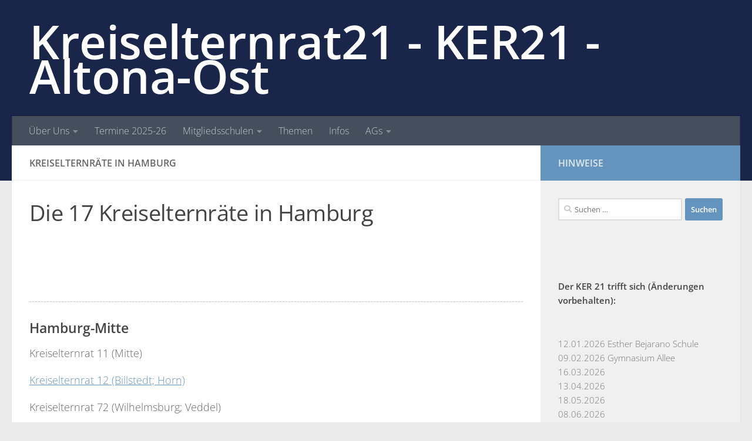

--- FILE ---
content_type: text/html; charset=utf-8
request_url: https://schulhomepages-tracking.hamburg.de/index.php?module=CoreAdminHome&action=optOut&language=de
body_size: 1264
content:
<!DOCTYPE html>
<html>
<head>
    <meta charset="utf-8">
            <meta name="robots" content="noindex" />

                <style>
                        body { }
                    </style>
    </head>
<body>
        
                <p id="textOptIn" style=" display:none">
        Opt-out abgeschlossen; Ihre Besuche auf dieser Webseite werden nicht vom Webanalysetool erfasst.

        Bitte beachten Sie, dass auch der Matomo-Deaktivierungs-Cookie dieser Webseite gelöscht wird, wenn Sie die in Ihrem Browser abgelegten Cookies entfernen. Außerdem müssen Sie, wenn Sie einen anderen Computer oder einen anderen Webbrowser verwenden, die Deaktivierungsprozedur nochmals absolvieren.
        </p>
        <p id="textOptOut" >
            Sie haben die Möglichkeit zu verhindern, dass von Ihnen hier getätigte Aktionen analysiert und verknüpft werden. Dies wird Ihre Privatsphäre schützen, aber wird auch den Besitzer daran hindern, aus Ihren Aktionen zu lernen und die Bedienbarkeit für Sie und andere Benutzer zu verbessern.
        </p>
        
        <p id="textError_cookies" style="display:none; color: red; font-weight: bold;">
            Die Tracking opt-out Funktion benötigt aktivierte Cookies.
        </p>
        <p id="textError_https" style="display:none; color: red; font-weight: bold;">
            Die Tracking Opt-Out Funktion funktioniert möglicherweise nicht, weil diese nicht über HTTPS geladen wurde. Bitte laden Sie die Seite neu, um zu prüfen, ob sich Ihr Opt-Out Status geändert hat.
        </p>
        <p id="textError_popupBlocker" style="display:none; color: red; font-weight: bold;">
            Die Tracking Opt-Out Funktion funktioniert möglicherweise nicht, weil anscheinend das Opt-Out Popup-Fenster blockiert wurde. Bitte laden Sie die Seite neu, um zu prüfen, ob sich Ihr Opt-Out Status geändert hat.
        </p>

    
        <form method="post" action="?module=CoreAdminHome&action=optOut&language=de&setCookieInNewWindow=1&nonce=037fb2bf54cb20fe0f6f5a110f136822" target="_blank">
        <input type="hidden" name="nonce" value="037fb2bf54cb20fe0f6f5a110f136822" />
        <input type="hidden" name="fuzz" value="January 25, 2026 21:14" />
        <input onclick="submitForm(event, this.form);" type="checkbox" id="trackVisits" name="trackVisits" checked="checked" />
        <label for="trackVisits"><strong>
                <span id="labelOptOut" >
                    Ihr Besuch dieser Webseite wird aktuell von der Matomo Webanalyse erfasst. Diese Checkbox abwählen für Opt-Out.
                </span>

                <span id="labelOptIn"  style="display:none;">
                    Ihr Besuch dieser Webseite wird aktuell von der Matomo Webanalyse nicht erfasst. Diese Checkbox aktivieren für Opt-In.
                </span>
        </strong></label>
        <noscript>
            <button type="submit">Speichern</button>
        </noscript>
    </form>
    
            <script type="text/javascript" src="plugins/CoreAdminHome/javascripts/optOut.js?cb=3e63af499a96d75bbb1957d93cc4a9c2"></script>
    </body>
</html>


--- FILE ---
content_type: text/css;charset=UTF-8
request_url: https://ker21.hamburg.de/wp-content/fonts/lib/css?f=opensans:400,400i,300i,300,600
body_size: 1969
content:
/* cyrillic */
@font-face {
  font-family: 'Open Sans';
  src: url('opensans/400/cyrillic.woff2') format('woff2'),
    url('opensans/400/cyrillic.woff') format('woff');
  font-weight: 400;
  font-style: normal;
  font-display: swap;
  unicode-range: U+0400-045F,U+0490-0491,U+04B0-04B1,U+2116;
}
/* cyrillic-ext */
@font-face {
  font-family: 'Open Sans';
  src: url('opensans/400/cyrillic-ext.woff2') format('woff2'),
    url('opensans/400/cyrillic-ext.woff') format('woff');
  font-weight: 400;
  font-style: normal;
  font-display: swap;
  unicode-range: U+0460-052F,U+1C80-1C88,U+20B4,U+2DE0-2DFF,U+A640-A69F,U+FE2E-FE2F;
}
/* greek */
@font-face {
  font-family: 'Open Sans';
  src: url('opensans/400/greek.woff2') format('woff2'),
    url('opensans/400/greek.woff') format('woff');
  font-weight: 400;
  font-style: normal;
  font-display: swap;
  unicode-range: U+0370-03FF;
}
/* greek-ext */
@font-face {
  font-family: 'Open Sans';
  src: url('opensans/400/greek-ext.woff2') format('woff2'),
    url('opensans/400/greek-ext.woff') format('woff');
  font-weight: 400;
  font-style: normal;
  font-display: swap;
  unicode-range: U+1F00-1FFF;
}
/* hebrew */
@font-face {
  font-family: 'Open Sans';
  src: url('opensans/400/hebrew.woff2') format('woff2'),
    url('opensans/400/hebrew.woff') format('woff');
  font-weight: 400;
  font-style: normal;
  font-display: swap;
  unicode-range: U+0590-05FF,U+20AA,U+25CC,U+FB1D-FB4F;
}
/* latin */
@font-face {
  font-family: 'Open Sans';
  src: url('opensans/400/latin.woff2') format('woff2'),
    url('opensans/400/latin.woff') format('woff');
  font-weight: 400;
  font-style: normal;
  font-display: swap;
  unicode-range: U+0000-00FF,U+0131,U+0152-0153,U+02BB-02BC,U+02C6,U+02DA,U+02DC,U+2000-206F,U+2074,U+20AC,U+2122,U+2191,U+2193,U+2212,U+2215,U+FEFF,U+FFFD;
}
/* latin-ext */
@font-face {
  font-family: 'Open Sans';
  src: url('opensans/400/latin-ext.woff2') format('woff2'),
    url('opensans/400/latin-ext.woff') format('woff');
  font-weight: 400;
  font-style: normal;
  font-display: swap;
  unicode-range: U+0100-024F,U+0259,U+1E00-1EFF,U+2020,U+20A0-20AB,U+20AD-20CF,U+2113,U+2C60-2C7F,U+A720-A7FF;
}
/* math */
@font-face {
  font-family: 'Open Sans';
  src: url('opensans/400/math.woff2') format('woff2'),
    url('opensans/400/math.woff') format('woff');
  font-weight: 400;
  font-style: normal;
  font-display: swap;
  unicode-range: U+0302-0303,U+0305,U+0307-0308,U+0330,U+0391-03A1,U+03A3-03A9,U+03B1-03C9,U+03D1,U+03D5-03D6,U+03F0-03F1,U+03F4-03F5,U+2034-2037,U+2057,U+20D0-20DC,U+20E1,U+20E5-20EF,U+2102,U+210A-210E,U+2110-2112,U+2115,U+2119-211D,U+2124,U+2128,U+212C-212D,U+212F-2131,U+2133-2138,U+213C-2140,U+2145-2149,U+2190,U+2192,U+2194-21AE,U+21B0-21E5,U+21F1-21F2,U+21F4-2211,U+2213-2214,U+2216-22FF,U+2308-230B,U+2310,U+2319,U+231C-2321,U+2336-237A,U+237C,U+2395,U+239B-23B6,U+23D0,U+23DC-23E1,U+2474-2475,U+25AF,U+25B3,U+25B7,U+25BD,U+25C1,U+25CA,U+25CC,U+25FB,U+266D-266F,U+27C0-27FF,U+2900-2AFF,U+2B0E-2B11,U+2B30-2B4C,U+2BFE,U+FF5B,U+FF5D,U+1D400-1D7FF,U+1EE00-1EEFF;
}
/* symbols */
@font-face {
  font-family: 'Open Sans';
  src: url('opensans/400/symbols.woff2') format('woff2'),
    url('opensans/400/symbols.woff') format('woff');
  font-weight: 400;
  font-style: normal;
  font-display: swap;
  unicode-range: U+0001-000C,U+000E-001F,U+007F-009F,U+20DD-20E0,U+20E2-20E4,U+2150-218F,U+2190,U+2192,U+2194-2199,U+21AF,U+21E6-21F0,U+21F3,U+2218-2219,U+2299,U+22C4-22C6,U+2300-243F,U+2440-244A,U+2460-24FF,U+25A0-27BF,U+2800-28FF,U+2921-2922,U+2981,U+29BF,U+29EB,U+2B00-2BFF,U+4DC0-4DFF,U+FFF9-FFFB,U+10140-1018E,U+10190-1019C,U+101A0,U+101D0-101FD,U+102E0-102FB,U+10E60-10E7E,U+1D2C0-1D2D3,U+1D2E0-1D37F,U+1F000-1F0FF,U+1F100-1F1AD,U+1F1E6-1F1FF,U+1F30D-1F30F,U+1F315,U+1F31C,U+1F31E,U+1F320-1F32C,U+1F336,U+1F378,U+1F37D,U+1F382,U+1F393-1F39F,U+1F3A7-1F3A8,U+1F3AC-1F3AF,U+1F3C2,U+1F3C4-1F3C6,U+1F3CA-1F3CE,U+1F3D4-1F3E0,U+1F3ED,U+1F3F1-1F3F3,U+1F3F5-1F3F7,U+1F408,U+1F415,U+1F41F,U+1F426,U+1F43F,U+1F441-1F442,U+1F444,U+1F446-1F449,U+1F44C-1F44E,U+1F453,U+1F46A,U+1F47D,U+1F4A3,U+1F4B0,U+1F4B3,U+1F4B9,U+1F4BB,U+1F4BF,U+1F4C8-1F4CB,U+1F4D6,U+1F4DA,U+1F4DF,U+1F4E3-1F4E6,U+1F4EA-1F4ED,U+1F4F7,U+1F4F9-1F4FB,U+1F4FD-1F4FE,U+1F503,U+1F507-1F50B,U+1F50D,U+1F512-1F513,U+1F53E-1F54A,U+1F54F-1F5FA,U+1F610,U+1F650-1F67F,U+1F687,U+1F68D,U+1F691,U+1F694,U+1F698,U+1F6AD,U+1F6B2,U+1F6B9-1F6BA,U+1F6BC,U+1F6C6-1F6CF,U+1F6D3-1F6D7,U+1F6E0-1F6EA,U+1F6F0-1F6F3,U+1F6F7-1F6FC,U+1F700-1F7FF,U+1F800-1F80B,U+1F810-1F847,U+1F850-1F859,U+1F860-1F887,U+1F890-1F8AD,U+1F8B0-1F8BB,U+1F8C0-1F8C1,U+1F900-1F90B,U+1F93B,U+1F946,U+1F984,U+1F996,U+1F9E9,U+1FA00-1FA6F,U+1FA70-1FA7C,U+1FA80-1FA89,U+1FA8F-1FAC6,U+1FACE-1FADC,U+1FADF-1FAE9,U+1FAF0-1FAF8,U+1FB00-1FBFF;
}
/* vietnamese */
@font-face {
  font-family: 'Open Sans';
  src: url('opensans/400/vietnamese.woff2') format('woff2'),
    url('opensans/400/vietnamese.woff') format('woff');
  font-weight: 400;
  font-style: normal;
  font-display: swap;
  unicode-range: U+0102-0103,U+0110-0111,U+0128-0129,U+0168-0169,U+01A0-01A1,U+01AF-01B0,U+1EA0-1EF9,U+20AB;
}
/* cyrillic */
@font-face {
  font-family: 'Open Sans';
  src: url('opensans/400i/cyrillic.woff2') format('woff2'),
    url('opensans/400i/cyrillic.woff') format('woff');
  font-weight: 400;
  font-style: italic;
  font-display: swap;
  unicode-range: U+0400-045F,U+0490-0491,U+04B0-04B1,U+2116;
}
/* cyrillic-ext */
@font-face {
  font-family: 'Open Sans';
  src: url('opensans/400i/cyrillic-ext.woff2') format('woff2'),
    url('opensans/400i/cyrillic-ext.woff') format('woff');
  font-weight: 400;
  font-style: italic;
  font-display: swap;
  unicode-range: U+0460-052F,U+1C80-1C88,U+20B4,U+2DE0-2DFF,U+A640-A69F,U+FE2E-FE2F;
}
/* greek */
@font-face {
  font-family: 'Open Sans';
  src: url('opensans/400i/greek.woff2') format('woff2'),
    url('opensans/400i/greek.woff') format('woff');
  font-weight: 400;
  font-style: italic;
  font-display: swap;
  unicode-range: U+0370-03FF;
}
/* greek-ext */
@font-face {
  font-family: 'Open Sans';
  src: url('opensans/400i/greek-ext.woff2') format('woff2'),
    url('opensans/400i/greek-ext.woff') format('woff');
  font-weight: 400;
  font-style: italic;
  font-display: swap;
  unicode-range: U+1F00-1FFF;
}
/* hebrew */
@font-face {
  font-family: 'Open Sans';
  src: url('opensans/400i/hebrew.woff2') format('woff2'),
    url('opensans/400i/hebrew.woff') format('woff');
  font-weight: 400;
  font-style: italic;
  font-display: swap;
  unicode-range: U+0590-05FF,U+20AA,U+25CC,U+FB1D-FB4F;
}
/* latin */
@font-face {
  font-family: 'Open Sans';
  src: url('opensans/400i/latin.woff2') format('woff2'),
    url('opensans/400i/latin.woff') format('woff');
  font-weight: 400;
  font-style: italic;
  font-display: swap;
  unicode-range: U+0000-00FF,U+0131,U+0152-0153,U+02BB-02BC,U+02C6,U+02DA,U+02DC,U+2000-206F,U+2074,U+20AC,U+2122,U+2191,U+2193,U+2212,U+2215,U+FEFF,U+FFFD;
}
/* latin-ext */
@font-face {
  font-family: 'Open Sans';
  src: url('opensans/400i/latin-ext.woff2') format('woff2'),
    url('opensans/400i/latin-ext.woff') format('woff');
  font-weight: 400;
  font-style: italic;
  font-display: swap;
  unicode-range: U+0100-024F,U+0259,U+1E00-1EFF,U+2020,U+20A0-20AB,U+20AD-20CF,U+2113,U+2C60-2C7F,U+A720-A7FF;
}
/* math */
@font-face {
  font-family: 'Open Sans';
  src: url('opensans/400i/math.woff2') format('woff2'),
    url('opensans/400i/math.woff') format('woff');
  font-weight: 400;
  font-style: italic;
  font-display: swap;
  unicode-range: U+0302-0303,U+0305,U+0307-0308,U+0330,U+0391-03A1,U+03A3-03A9,U+03B1-03C9,U+03D1,U+03D5-03D6,U+03F0-03F1,U+03F4-03F5,U+2034-2037,U+2057,U+20D0-20DC,U+20E1,U+20E5-20EF,U+2102,U+210A-210E,U+2110-2112,U+2115,U+2119-211D,U+2124,U+2128,U+212C-212D,U+212F-2131,U+2133-2138,U+213C-2140,U+2145-2149,U+2190,U+2192,U+2194-21AE,U+21B0-21E5,U+21F1-21F2,U+21F4-2211,U+2213-2214,U+2216-22FF,U+2308-230B,U+2310,U+2319,U+231C-2321,U+2336-237A,U+237C,U+2395,U+239B-23B6,U+23D0,U+23DC-23E1,U+2474-2475,U+25AF,U+25B3,U+25B7,U+25BD,U+25C1,U+25CA,U+25CC,U+25FB,U+266D-266F,U+27C0-27FF,U+2900-2AFF,U+2B0E-2B11,U+2B30-2B4C,U+2BFE,U+FF5B,U+FF5D,U+1D400-1D7FF,U+1EE00-1EEFF;
}
/* symbols */
@font-face {
  font-family: 'Open Sans';
  src: url('opensans/400i/symbols.woff2') format('woff2'),
    url('opensans/400i/symbols.woff') format('woff');
  font-weight: 400;
  font-style: italic;
  font-display: swap;
  unicode-range: U+0001-000C,U+000E-001F,U+007F-009F,U+20DD-20E0,U+20E2-20E4,U+2150-218F,U+2190,U+2192,U+2194-2199,U+21AF,U+21E6-21F0,U+21F3,U+2218-2219,U+2299,U+22C4-22C6,U+2300-243F,U+2440-244A,U+2460-24FF,U+25A0-27BF,U+2800-28FF,U+2921-2922,U+2981,U+29BF,U+29EB,U+2B00-2BFF,U+4DC0-4DFF,U+FFF9-FFFB,U+10140-1018E,U+10190-1019C,U+101A0,U+101D0-101FD,U+102E0-102FB,U+10E60-10E7E,U+1D2C0-1D2D3,U+1D2E0-1D37F,U+1F000-1F0FF,U+1F100-1F1AD,U+1F1E6-1F1FF,U+1F30D-1F30F,U+1F315,U+1F31C,U+1F31E,U+1F320-1F32C,U+1F336,U+1F378,U+1F37D,U+1F382,U+1F393-1F39F,U+1F3A7-1F3A8,U+1F3AC-1F3AF,U+1F3C2,U+1F3C4-1F3C6,U+1F3CA-1F3CE,U+1F3D4-1F3E0,U+1F3ED,U+1F3F1-1F3F3,U+1F3F5-1F3F7,U+1F408,U+1F415,U+1F41F,U+1F426,U+1F43F,U+1F441-1F442,U+1F444,U+1F446-1F449,U+1F44C-1F44E,U+1F453,U+1F46A,U+1F47D,U+1F4A3,U+1F4B0,U+1F4B3,U+1F4B9,U+1F4BB,U+1F4BF,U+1F4C8-1F4CB,U+1F4D6,U+1F4DA,U+1F4DF,U+1F4E3-1F4E6,U+1F4EA-1F4ED,U+1F4F7,U+1F4F9-1F4FB,U+1F4FD-1F4FE,U+1F503,U+1F507-1F50B,U+1F50D,U+1F512-1F513,U+1F53E-1F54A,U+1F54F-1F5FA,U+1F610,U+1F650-1F67F,U+1F687,U+1F68D,U+1F691,U+1F694,U+1F698,U+1F6AD,U+1F6B2,U+1F6B9-1F6BA,U+1F6BC,U+1F6C6-1F6CF,U+1F6D3-1F6D7,U+1F6E0-1F6EA,U+1F6F0-1F6F3,U+1F6F7-1F6FC,U+1F700-1F7FF,U+1F800-1F80B,U+1F810-1F847,U+1F850-1F859,U+1F860-1F887,U+1F890-1F8AD,U+1F8B0-1F8BB,U+1F8C0-1F8C1,U+1F900-1F90B,U+1F93B,U+1F946,U+1F984,U+1F996,U+1F9E9,U+1FA00-1FA6F,U+1FA70-1FA7C,U+1FA80-1FA89,U+1FA8F-1FAC6,U+1FACE-1FADC,U+1FADF-1FAE9,U+1FAF0-1FAF8,U+1FB00-1FBFF;
}
/* vietnamese */
@font-face {
  font-family: 'Open Sans';
  src: url('opensans/400i/vietnamese.woff2') format('woff2'),
    url('opensans/400i/vietnamese.woff') format('woff');
  font-weight: 400;
  font-style: italic;
  font-display: swap;
  unicode-range: U+0102-0103,U+0110-0111,U+0128-0129,U+0168-0169,U+01A0-01A1,U+01AF-01B0,U+1EA0-1EF9,U+20AB;
}
/* cyrillic */
@font-face {
  font-family: 'Open Sans';
  src: url('opensans/300i/cyrillic.woff2') format('woff2'),
    url('opensans/300i/cyrillic.woff') format('woff');
  font-weight: 300;
  font-style: italic;
  font-display: swap;
  unicode-range: U+0400-045F,U+0490-0491,U+04B0-04B1,U+2116;
}
/* cyrillic-ext */
@font-face {
  font-family: 'Open Sans';
  src: url('opensans/300i/cyrillic-ext.woff2') format('woff2'),
    url('opensans/300i/cyrillic-ext.woff') format('woff');
  font-weight: 300;
  font-style: italic;
  font-display: swap;
  unicode-range: U+0460-052F,U+1C80-1C88,U+20B4,U+2DE0-2DFF,U+A640-A69F,U+FE2E-FE2F;
}
/* greek */
@font-face {
  font-family: 'Open Sans';
  src: url('opensans/300i/greek.woff2') format('woff2'),
    url('opensans/300i/greek.woff') format('woff');
  font-weight: 300;
  font-style: italic;
  font-display: swap;
  unicode-range: U+0370-03FF;
}
/* greek-ext */
@font-face {
  font-family: 'Open Sans';
  src: url('opensans/300i/greek-ext.woff2') format('woff2'),
    url('opensans/300i/greek-ext.woff') format('woff');
  font-weight: 300;
  font-style: italic;
  font-display: swap;
  unicode-range: U+1F00-1FFF;
}
/* hebrew */
@font-face {
  font-family: 'Open Sans';
  src: url('opensans/300i/hebrew.woff2') format('woff2'),
    url('opensans/300i/hebrew.woff') format('woff');
  font-weight: 300;
  font-style: italic;
  font-display: swap;
  unicode-range: U+0590-05FF,U+20AA,U+25CC,U+FB1D-FB4F;
}
/* latin */
@font-face {
  font-family: 'Open Sans';
  src: url('opensans/300i/latin.woff2') format('woff2'),
    url('opensans/300i/latin.woff') format('woff');
  font-weight: 300;
  font-style: italic;
  font-display: swap;
  unicode-range: U+0000-00FF,U+0131,U+0152-0153,U+02BB-02BC,U+02C6,U+02DA,U+02DC,U+2000-206F,U+2074,U+20AC,U+2122,U+2191,U+2193,U+2212,U+2215,U+FEFF,U+FFFD;
}
/* latin-ext */
@font-face {
  font-family: 'Open Sans';
  src: url('opensans/300i/latin-ext.woff2') format('woff2'),
    url('opensans/300i/latin-ext.woff') format('woff');
  font-weight: 300;
  font-style: italic;
  font-display: swap;
  unicode-range: U+0100-024F,U+0259,U+1E00-1EFF,U+2020,U+20A0-20AB,U+20AD-20CF,U+2113,U+2C60-2C7F,U+A720-A7FF;
}
/* math */
@font-face {
  font-family: 'Open Sans';
  src: url('opensans/300i/math.woff2') format('woff2'),
    url('opensans/300i/math.woff') format('woff');
  font-weight: 300;
  font-style: italic;
  font-display: swap;
  unicode-range: U+0302-0303,U+0305,U+0307-0308,U+0330,U+0391-03A1,U+03A3-03A9,U+03B1-03C9,U+03D1,U+03D5-03D6,U+03F0-03F1,U+03F4-03F5,U+2034-2037,U+2057,U+20D0-20DC,U+20E1,U+20E5-20EF,U+2102,U+210A-210E,U+2110-2112,U+2115,U+2119-211D,U+2124,U+2128,U+212C-212D,U+212F-2131,U+2133-2138,U+213C-2140,U+2145-2149,U+2190,U+2192,U+2194-21AE,U+21B0-21E5,U+21F1-21F2,U+21F4-2211,U+2213-2214,U+2216-22FF,U+2308-230B,U+2310,U+2319,U+231C-2321,U+2336-237A,U+237C,U+2395,U+239B-23B6,U+23D0,U+23DC-23E1,U+2474-2475,U+25AF,U+25B3,U+25B7,U+25BD,U+25C1,U+25CA,U+25CC,U+25FB,U+266D-266F,U+27C0-27FF,U+2900-2AFF,U+2B0E-2B11,U+2B30-2B4C,U+2BFE,U+FF5B,U+FF5D,U+1D400-1D7FF,U+1EE00-1EEFF;
}
/* symbols */
@font-face {
  font-family: 'Open Sans';
  src: url('opensans/300i/symbols.woff2') format('woff2'),
    url('opensans/300i/symbols.woff') format('woff');
  font-weight: 300;
  font-style: italic;
  font-display: swap;
  unicode-range: U+0001-000C,U+000E-001F,U+007F-009F,U+20DD-20E0,U+20E2-20E4,U+2150-218F,U+2190,U+2192,U+2194-2199,U+21AF,U+21E6-21F0,U+21F3,U+2218-2219,U+2299,U+22C4-22C6,U+2300-243F,U+2440-244A,U+2460-24FF,U+25A0-27BF,U+2800-28FF,U+2921-2922,U+2981,U+29BF,U+29EB,U+2B00-2BFF,U+4DC0-4DFF,U+FFF9-FFFB,U+10140-1018E,U+10190-1019C,U+101A0,U+101D0-101FD,U+102E0-102FB,U+10E60-10E7E,U+1D2C0-1D2D3,U+1D2E0-1D37F,U+1F000-1F0FF,U+1F100-1F1AD,U+1F1E6-1F1FF,U+1F30D-1F30F,U+1F315,U+1F31C,U+1F31E,U+1F320-1F32C,U+1F336,U+1F378,U+1F37D,U+1F382,U+1F393-1F39F,U+1F3A7-1F3A8,U+1F3AC-1F3AF,U+1F3C2,U+1F3C4-1F3C6,U+1F3CA-1F3CE,U+1F3D4-1F3E0,U+1F3ED,U+1F3F1-1F3F3,U+1F3F5-1F3F7,U+1F408,U+1F415,U+1F41F,U+1F426,U+1F43F,U+1F441-1F442,U+1F444,U+1F446-1F449,U+1F44C-1F44E,U+1F453,U+1F46A,U+1F47D,U+1F4A3,U+1F4B0,U+1F4B3,U+1F4B9,U+1F4BB,U+1F4BF,U+1F4C8-1F4CB,U+1F4D6,U+1F4DA,U+1F4DF,U+1F4E3-1F4E6,U+1F4EA-1F4ED,U+1F4F7,U+1F4F9-1F4FB,U+1F4FD-1F4FE,U+1F503,U+1F507-1F50B,U+1F50D,U+1F512-1F513,U+1F53E-1F54A,U+1F54F-1F5FA,U+1F610,U+1F650-1F67F,U+1F687,U+1F68D,U+1F691,U+1F694,U+1F698,U+1F6AD,U+1F6B2,U+1F6B9-1F6BA,U+1F6BC,U+1F6C6-1F6CF,U+1F6D3-1F6D7,U+1F6E0-1F6EA,U+1F6F0-1F6F3,U+1F6F7-1F6FC,U+1F700-1F7FF,U+1F800-1F80B,U+1F810-1F847,U+1F850-1F859,U+1F860-1F887,U+1F890-1F8AD,U+1F8B0-1F8BB,U+1F8C0-1F8C1,U+1F900-1F90B,U+1F93B,U+1F946,U+1F984,U+1F996,U+1F9E9,U+1FA00-1FA6F,U+1FA70-1FA7C,U+1FA80-1FA89,U+1FA8F-1FAC6,U+1FACE-1FADC,U+1FADF-1FAE9,U+1FAF0-1FAF8,U+1FB00-1FBFF;
}
/* vietnamese */
@font-face {
  font-family: 'Open Sans';
  src: url('opensans/300i/vietnamese.woff2') format('woff2'),
    url('opensans/300i/vietnamese.woff') format('woff');
  font-weight: 300;
  font-style: italic;
  font-display: swap;
  unicode-range: U+0102-0103,U+0110-0111,U+0128-0129,U+0168-0169,U+01A0-01A1,U+01AF-01B0,U+1EA0-1EF9,U+20AB;
}
/* cyrillic */
@font-face {
  font-family: 'Open Sans';
  src: url('opensans/300/cyrillic.woff2') format('woff2'),
    url('opensans/300/cyrillic.woff') format('woff');
  font-weight: 300;
  font-style: normal;
  font-display: swap;
  unicode-range: U+0400-045F,U+0490-0491,U+04B0-04B1,U+2116;
}
/* cyrillic-ext */
@font-face {
  font-family: 'Open Sans';
  src: url('opensans/300/cyrillic-ext.woff2') format('woff2'),
    url('opensans/300/cyrillic-ext.woff') format('woff');
  font-weight: 300;
  font-style: normal;
  font-display: swap;
  unicode-range: U+0460-052F,U+1C80-1C88,U+20B4,U+2DE0-2DFF,U+A640-A69F,U+FE2E-FE2F;
}
/* greek */
@font-face {
  font-family: 'Open Sans';
  src: url('opensans/300/greek.woff2') format('woff2'),
    url('opensans/300/greek.woff') format('woff');
  font-weight: 300;
  font-style: normal;
  font-display: swap;
  unicode-range: U+0370-03FF;
}
/* greek-ext */
@font-face {
  font-family: 'Open Sans';
  src: url('opensans/300/greek-ext.woff2') format('woff2'),
    url('opensans/300/greek-ext.woff') format('woff');
  font-weight: 300;
  font-style: normal;
  font-display: swap;
  unicode-range: U+1F00-1FFF;
}
/* hebrew */
@font-face {
  font-family: 'Open Sans';
  src: url('opensans/300/hebrew.woff2') format('woff2'),
    url('opensans/300/hebrew.woff') format('woff');
  font-weight: 300;
  font-style: normal;
  font-display: swap;
  unicode-range: U+0590-05FF,U+20AA,U+25CC,U+FB1D-FB4F;
}
/* latin */
@font-face {
  font-family: 'Open Sans';
  src: url('opensans/300/latin.woff2') format('woff2'),
    url('opensans/300/latin.woff') format('woff');
  font-weight: 300;
  font-style: normal;
  font-display: swap;
  unicode-range: U+0000-00FF,U+0131,U+0152-0153,U+02BB-02BC,U+02C6,U+02DA,U+02DC,U+2000-206F,U+2074,U+20AC,U+2122,U+2191,U+2193,U+2212,U+2215,U+FEFF,U+FFFD;
}
/* latin-ext */
@font-face {
  font-family: 'Open Sans';
  src: url('opensans/300/latin-ext.woff2') format('woff2'),
    url('opensans/300/latin-ext.woff') format('woff');
  font-weight: 300;
  font-style: normal;
  font-display: swap;
  unicode-range: U+0100-024F,U+0259,U+1E00-1EFF,U+2020,U+20A0-20AB,U+20AD-20CF,U+2113,U+2C60-2C7F,U+A720-A7FF;
}
/* math */
@font-face {
  font-family: 'Open Sans';
  src: url('opensans/300/math.woff2') format('woff2'),
    url('opensans/300/math.woff') format('woff');
  font-weight: 300;
  font-style: normal;
  font-display: swap;
  unicode-range: U+0302-0303,U+0305,U+0307-0308,U+0330,U+0391-03A1,U+03A3-03A9,U+03B1-03C9,U+03D1,U+03D5-03D6,U+03F0-03F1,U+03F4-03F5,U+2034-2037,U+2057,U+20D0-20DC,U+20E1,U+20E5-20EF,U+2102,U+210A-210E,U+2110-2112,U+2115,U+2119-211D,U+2124,U+2128,U+212C-212D,U+212F-2131,U+2133-2138,U+213C-2140,U+2145-2149,U+2190,U+2192,U+2194-21AE,U+21B0-21E5,U+21F1-21F2,U+21F4-2211,U+2213-2214,U+2216-22FF,U+2308-230B,U+2310,U+2319,U+231C-2321,U+2336-237A,U+237C,U+2395,U+239B-23B6,U+23D0,U+23DC-23E1,U+2474-2475,U+25AF,U+25B3,U+25B7,U+25BD,U+25C1,U+25CA,U+25CC,U+25FB,U+266D-266F,U+27C0-27FF,U+2900-2AFF,U+2B0E-2B11,U+2B30-2B4C,U+2BFE,U+FF5B,U+FF5D,U+1D400-1D7FF,U+1EE00-1EEFF;
}
/* symbols */
@font-face {
  font-family: 'Open Sans';
  src: url('opensans/300/symbols.woff2') format('woff2'),
    url('opensans/300/symbols.woff') format('woff');
  font-weight: 300;
  font-style: normal;
  font-display: swap;
  unicode-range: U+0001-000C,U+000E-001F,U+007F-009F,U+20DD-20E0,U+20E2-20E4,U+2150-218F,U+2190,U+2192,U+2194-2199,U+21AF,U+21E6-21F0,U+21F3,U+2218-2219,U+2299,U+22C4-22C6,U+2300-243F,U+2440-244A,U+2460-24FF,U+25A0-27BF,U+2800-28FF,U+2921-2922,U+2981,U+29BF,U+29EB,U+2B00-2BFF,U+4DC0-4DFF,U+FFF9-FFFB,U+10140-1018E,U+10190-1019C,U+101A0,U+101D0-101FD,U+102E0-102FB,U+10E60-10E7E,U+1D2C0-1D2D3,U+1D2E0-1D37F,U+1F000-1F0FF,U+1F100-1F1AD,U+1F1E6-1F1FF,U+1F30D-1F30F,U+1F315,U+1F31C,U+1F31E,U+1F320-1F32C,U+1F336,U+1F378,U+1F37D,U+1F382,U+1F393-1F39F,U+1F3A7-1F3A8,U+1F3AC-1F3AF,U+1F3C2,U+1F3C4-1F3C6,U+1F3CA-1F3CE,U+1F3D4-1F3E0,U+1F3ED,U+1F3F1-1F3F3,U+1F3F5-1F3F7,U+1F408,U+1F415,U+1F41F,U+1F426,U+1F43F,U+1F441-1F442,U+1F444,U+1F446-1F449,U+1F44C-1F44E,U+1F453,U+1F46A,U+1F47D,U+1F4A3,U+1F4B0,U+1F4B3,U+1F4B9,U+1F4BB,U+1F4BF,U+1F4C8-1F4CB,U+1F4D6,U+1F4DA,U+1F4DF,U+1F4E3-1F4E6,U+1F4EA-1F4ED,U+1F4F7,U+1F4F9-1F4FB,U+1F4FD-1F4FE,U+1F503,U+1F507-1F50B,U+1F50D,U+1F512-1F513,U+1F53E-1F54A,U+1F54F-1F5FA,U+1F610,U+1F650-1F67F,U+1F687,U+1F68D,U+1F691,U+1F694,U+1F698,U+1F6AD,U+1F6B2,U+1F6B9-1F6BA,U+1F6BC,U+1F6C6-1F6CF,U+1F6D3-1F6D7,U+1F6E0-1F6EA,U+1F6F0-1F6F3,U+1F6F7-1F6FC,U+1F700-1F7FF,U+1F800-1F80B,U+1F810-1F847,U+1F850-1F859,U+1F860-1F887,U+1F890-1F8AD,U+1F8B0-1F8BB,U+1F8C0-1F8C1,U+1F900-1F90B,U+1F93B,U+1F946,U+1F984,U+1F996,U+1F9E9,U+1FA00-1FA6F,U+1FA70-1FA7C,U+1FA80-1FA89,U+1FA8F-1FAC6,U+1FACE-1FADC,U+1FADF-1FAE9,U+1FAF0-1FAF8,U+1FB00-1FBFF;
}
/* vietnamese */
@font-face {
  font-family: 'Open Sans';
  src: url('opensans/300/vietnamese.woff2') format('woff2'),
    url('opensans/300/vietnamese.woff') format('woff');
  font-weight: 300;
  font-style: normal;
  font-display: swap;
  unicode-range: U+0102-0103,U+0110-0111,U+0128-0129,U+0168-0169,U+01A0-01A1,U+01AF-01B0,U+1EA0-1EF9,U+20AB;
}
/* cyrillic */
@font-face {
  font-family: 'Open Sans';
  src: url('opensans/600/cyrillic.woff2') format('woff2'),
    url('opensans/600/cyrillic.woff') format('woff');
  font-weight: 600;
  font-style: normal;
  font-display: swap;
  unicode-range: U+0400-045F,U+0490-0491,U+04B0-04B1,U+2116;
}
/* cyrillic-ext */
@font-face {
  font-family: 'Open Sans';
  src: url('opensans/600/cyrillic-ext.woff2') format('woff2'),
    url('opensans/600/cyrillic-ext.woff') format('woff');
  font-weight: 600;
  font-style: normal;
  font-display: swap;
  unicode-range: U+0460-052F,U+1C80-1C88,U+20B4,U+2DE0-2DFF,U+A640-A69F,U+FE2E-FE2F;
}
/* greek */
@font-face {
  font-family: 'Open Sans';
  src: url('opensans/600/greek.woff2') format('woff2'),
    url('opensans/600/greek.woff') format('woff');
  font-weight: 600;
  font-style: normal;
  font-display: swap;
  unicode-range: U+0370-03FF;
}
/* greek-ext */
@font-face {
  font-family: 'Open Sans';
  src: url('opensans/600/greek-ext.woff2') format('woff2'),
    url('opensans/600/greek-ext.woff') format('woff');
  font-weight: 600;
  font-style: normal;
  font-display: swap;
  unicode-range: U+1F00-1FFF;
}
/* hebrew */
@font-face {
  font-family: 'Open Sans';
  src: url('opensans/600/hebrew.woff2') format('woff2'),
    url('opensans/600/hebrew.woff') format('woff');
  font-weight: 600;
  font-style: normal;
  font-display: swap;
  unicode-range: U+0590-05FF,U+20AA,U+25CC,U+FB1D-FB4F;
}
/* latin */
@font-face {
  font-family: 'Open Sans';
  src: url('opensans/600/latin.woff2') format('woff2'),
    url('opensans/600/latin.woff') format('woff');
  font-weight: 600;
  font-style: normal;
  font-display: swap;
  unicode-range: U+0000-00FF,U+0131,U+0152-0153,U+02BB-02BC,U+02C6,U+02DA,U+02DC,U+2000-206F,U+2074,U+20AC,U+2122,U+2191,U+2193,U+2212,U+2215,U+FEFF,U+FFFD;
}
/* latin-ext */
@font-face {
  font-family: 'Open Sans';
  src: url('opensans/600/latin-ext.woff2') format('woff2'),
    url('opensans/600/latin-ext.woff') format('woff');
  font-weight: 600;
  font-style: normal;
  font-display: swap;
  unicode-range: U+0100-024F,U+0259,U+1E00-1EFF,U+2020,U+20A0-20AB,U+20AD-20CF,U+2113,U+2C60-2C7F,U+A720-A7FF;
}
/* math */
@font-face {
  font-family: 'Open Sans';
  src: url('opensans/600/math.woff2') format('woff2'),
    url('opensans/600/math.woff') format('woff');
  font-weight: 600;
  font-style: normal;
  font-display: swap;
  unicode-range: U+0302-0303,U+0305,U+0307-0308,U+0330,U+0391-03A1,U+03A3-03A9,U+03B1-03C9,U+03D1,U+03D5-03D6,U+03F0-03F1,U+03F4-03F5,U+2034-2037,U+2057,U+20D0-20DC,U+20E1,U+20E5-20EF,U+2102,U+210A-210E,U+2110-2112,U+2115,U+2119-211D,U+2124,U+2128,U+212C-212D,U+212F-2131,U+2133-2138,U+213C-2140,U+2145-2149,U+2190,U+2192,U+2194-21AE,U+21B0-21E5,U+21F1-21F2,U+21F4-2211,U+2213-2214,U+2216-22FF,U+2308-230B,U+2310,U+2319,U+231C-2321,U+2336-237A,U+237C,U+2395,U+239B-23B6,U+23D0,U+23DC-23E1,U+2474-2475,U+25AF,U+25B3,U+25B7,U+25BD,U+25C1,U+25CA,U+25CC,U+25FB,U+266D-266F,U+27C0-27FF,U+2900-2AFF,U+2B0E-2B11,U+2B30-2B4C,U+2BFE,U+FF5B,U+FF5D,U+1D400-1D7FF,U+1EE00-1EEFF;
}
/* symbols */
@font-face {
  font-family: 'Open Sans';
  src: url('opensans/600/symbols.woff2') format('woff2'),
    url('opensans/600/symbols.woff') format('woff');
  font-weight: 600;
  font-style: normal;
  font-display: swap;
  unicode-range: U+0001-000C,U+000E-001F,U+007F-009F,U+20DD-20E0,U+20E2-20E4,U+2150-218F,U+2190,U+2192,U+2194-2199,U+21AF,U+21E6-21F0,U+21F3,U+2218-2219,U+2299,U+22C4-22C6,U+2300-243F,U+2440-244A,U+2460-24FF,U+25A0-27BF,U+2800-28FF,U+2921-2922,U+2981,U+29BF,U+29EB,U+2B00-2BFF,U+4DC0-4DFF,U+FFF9-FFFB,U+10140-1018E,U+10190-1019C,U+101A0,U+101D0-101FD,U+102E0-102FB,U+10E60-10E7E,U+1D2C0-1D2D3,U+1D2E0-1D37F,U+1F000-1F0FF,U+1F100-1F1AD,U+1F1E6-1F1FF,U+1F30D-1F30F,U+1F315,U+1F31C,U+1F31E,U+1F320-1F32C,U+1F336,U+1F378,U+1F37D,U+1F382,U+1F393-1F39F,U+1F3A7-1F3A8,U+1F3AC-1F3AF,U+1F3C2,U+1F3C4-1F3C6,U+1F3CA-1F3CE,U+1F3D4-1F3E0,U+1F3ED,U+1F3F1-1F3F3,U+1F3F5-1F3F7,U+1F408,U+1F415,U+1F41F,U+1F426,U+1F43F,U+1F441-1F442,U+1F444,U+1F446-1F449,U+1F44C-1F44E,U+1F453,U+1F46A,U+1F47D,U+1F4A3,U+1F4B0,U+1F4B3,U+1F4B9,U+1F4BB,U+1F4BF,U+1F4C8-1F4CB,U+1F4D6,U+1F4DA,U+1F4DF,U+1F4E3-1F4E6,U+1F4EA-1F4ED,U+1F4F7,U+1F4F9-1F4FB,U+1F4FD-1F4FE,U+1F503,U+1F507-1F50B,U+1F50D,U+1F512-1F513,U+1F53E-1F54A,U+1F54F-1F5FA,U+1F610,U+1F650-1F67F,U+1F687,U+1F68D,U+1F691,U+1F694,U+1F698,U+1F6AD,U+1F6B2,U+1F6B9-1F6BA,U+1F6BC,U+1F6C6-1F6CF,U+1F6D3-1F6D7,U+1F6E0-1F6EA,U+1F6F0-1F6F3,U+1F6F7-1F6FC,U+1F700-1F7FF,U+1F800-1F80B,U+1F810-1F847,U+1F850-1F859,U+1F860-1F887,U+1F890-1F8AD,U+1F8B0-1F8BB,U+1F8C0-1F8C1,U+1F900-1F90B,U+1F93B,U+1F946,U+1F984,U+1F996,U+1F9E9,U+1FA00-1FA6F,U+1FA70-1FA7C,U+1FA80-1FA89,U+1FA8F-1FAC6,U+1FACE-1FADC,U+1FADF-1FAE9,U+1FAF0-1FAF8,U+1FB00-1FBFF;
}
/* vietnamese */
@font-face {
  font-family: 'Open Sans';
  src: url('opensans/600/vietnamese.woff2') format('woff2'),
    url('opensans/600/vietnamese.woff') format('woff');
  font-weight: 600;
  font-style: normal;
  font-display: swap;
  unicode-range: U+0102-0103,U+0110-0111,U+0128-0129,U+0168-0169,U+01A0-01A1,U+01AF-01B0,U+1EA0-1EF9,U+20AB;
}
